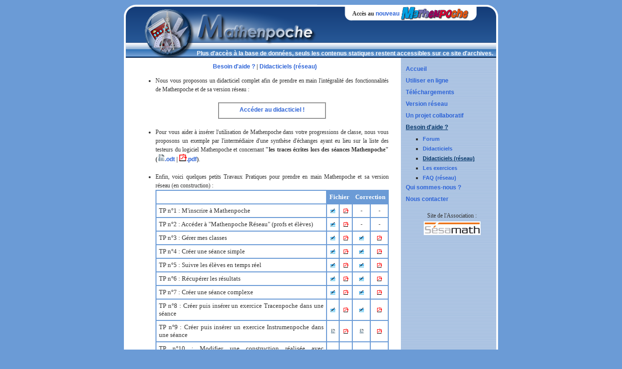

--- FILE ---
content_type: text/html; charset=UTF-8
request_url: https://archives.mathenpoche.sesamath.net/index.php?page=530
body_size: 3572
content:
<!DOCTYPE html PUBLIC "-//W3C//DTD XHTML 1.0 Transitional//EN""http://www.w3.org/TR/xhtml1/DTD/xhtml1-transitional.dtd">
<html xmlns="http://www.w3.org/1999/xhtml" lang="fr">
<head>
  <link rel="icon" href="favicon.ico" type="image/x-icon">
  <link rel="shortcut icon" href="favicon.ico" type="image/x-icon">
  <title>Mathenpoche ... le site !</title>
  <meta name="description" content="MAthenpoche, un logiciel pour les mathèmatiques en collège">
  <meta name="keywords" content="math,mathématiques,mathematiques,exercices,logiciel,collége,sesamath">
  <meta name="author" content="Rafael Lobato">
  <link rel="stylesheet" type="text/css" href="styles.css"/>
  <script type="text/javascript">
  function ouvrir () {
    adresse = 'https://www.sesamath.net/utilisateurs/formulaire.php?prov=mpoh&mel=' + document.Mail.Mail.value
    ff = window.open(adresse, 'util', 'width=640,height=400,scrollbars')
  }

  function ouvre (fichier) {
    ff = window.open(fichier, 'Exercice', 'fullscreen,scrollbars')
  }

  function nouvelle (fichier) {
    window.open(fichier, 'Forum', 'width=780,height=600, resizable=yes, toolbar=no, scrollbars=yes, status=yes')
  }

  function plein (fichier) {
    if ((navigator.appName == 'Microsoft Internet Explorer') && (navigator.platform != 'MacPPC')) {
      ff = window.open(fichier, 'Exercices', 'fullscreen=yes')
    } else {
      ff = window.open(fichier, 'Exercices', 'top=0,left=0,width=' + screen.width + ',height=' + screen.height + ',menubar=no,resize=no')
    }

  }

  function ouvrir_menu (fichier) {
    window.open(fichier, 'Menu', 'width=410,height=410')
  }

  function ouvrir_menu2 (fichier) {
    window.open(fichier, 'Menu', 'width=380,height=270')
  }

  function popup (fichier) {
    ff = window.open(fichier, 'popup', 'width=640,height=400,left=0,top=0,scrollbars')
  }

  function lien_secours () {
    lien.style.visibility = 'visible'
    lien.style.display = 'block'
    formu.style.visibility = 'hidden'
    formu.style.display = 'none'
  }

  function montre (object) {
    if (document.layers && document.layers[object]) {
      document.layers[object].visibility = 'visible'
    } else if (document.all) {
      document.all[object].style.visibility = 'visible'
      document.all[object].style.zIndex = 100
    } else if (document.getElementById) {
      document.getElementById(object).style.visibility = 'visible'
      document.getElementById(object).style.zIndex = 100
    }
  }

  function cache (object) {
    if (document.layers && document.layers[object]) {
      document.layers[object].visibility = 'hidden'
    } else if (document.all) {
      document.all[object].style.visibility = 'hidden'
    } else if (document.getElementById) {
      document.getElementById(object).style.visibility = 'hidden'
    }
  }

  function afficheMaxi (fichier) {
    window.open(fichier, '', 'width=780,height=600, resizable=yes, toolbar=no, scrollbars=yes, status=no')
  }

  function cacher_contact () {
    $('#dash').hide()
    $('#contact').hide()
  }

  function montrer_contact () {
    $('#dash').height($('#container').height() + $('#footer').height() + 7 + 15)
    $('#dash').fadeIn()
    $('#contact').fadeIn()
  }
</script>
</head>
<body style="overflow:scroll">
<div id="container">
  <div id="pageHeader"><div id="toptab">
    <div id="toptab_l"></div>
    <div style="padding:0.3em 0;"><strong style="margin:0.3em 0;vertical-align:middle;">Accès au <a href="https://mathenpoche.sesamath.net">nouveau</a></strong>
      <a href="https://mathenpoche.sesamath.net">
        <img alt="nouveau mathenpoche" src="logo_new_mep.png" style="vertical-align:middle;">
      </a>
    </div>
    <div id="toptab_r"></div>
</div>
<p class="rmq">Plus d'accès à la base de données, seuls les contenus statiques restent accessibles sur ce site d'archives.</p>
</div>
  <div id="sidebarContainer">
    <div id="navcontainer">
      <ul>
        <li><a href="index.php?page=000" >Accueil</a></li><li><a href="index.php?page=100" >Utiliser en ligne</a></li><li><a href="index.php?page=200" >T&eacute;l&eacute;chargements</a></li><li><a href="index.php?page=300" >Version r&eacute;seau</a></li><li><a href="index.php?page=400" >Un projet collaboratif</a></li><li><a href="index.php?page=500" id="current" name="current">Besoin d'aide ?</a></li><ul><li><a href="index.php?page=510" >Forum</a></li><li><a href="index.php?page=520" >Didacticiels</a></li><li><a href="index.php?page=530" id="current" name="current">Didacticiels (r&eacute;seau)</a></li><li><a href="index.php?page=540" >Les exercices</a></li><li><a href="index.php?page=550" >FAQ (réseau)</a></li></ul><li><a href="index.php?page=600" >Qui sommes-nous ?</a></li>        <li><a href="https://www.sesamath.net/index.php?page=contacter">Nous contacter</a></li>
      </ul>
    </div>
    <div class="sidebar">
      <center>
        Site de l'Association :<br><a title="Site de l'association Sésamath" href="https://www.sesamath.net"
                                      target="_blank">
          <img alt="Logo de Sésamath" src="images/logos/petit_logo_sesamath.gif" border="0"></a></center>
    </div>

    <div class="sidebar">
      <center>
        <a href="https://www.sesamath.net/index.php?page=aider" target="_blank" title="soutenez Sésamath"></a>
      </center>
    </div>
    
    <div class="sidebar"></div>
  </div>
  <div id="contentContainer">
    <div align="center">
      <b> <a href="index.php?page=500">Besoin d'aide ?</a> | <a href="index.php?page=530">Didacticiels (r&eacute;seau)</a></b>    </div>
    <div id="content">
      <div align="justify"><ul>
<li>Nous vous proposons un didacticiel complet afin de prendre en main l'intégralité des fonctionnalit&eacute;s de Mathenpoche et de sa version r&eacute;seau :<br><br>
<div align="center">
<FIELDSET style="width:200px;">
<a href="javascript:plein('docs/didacticiel_mep_swf/didmep_menu.swf')">Acc&eacute;der au didacticiel !</a>
</FIELDSET>
</div><br></li>
<li>Pour vous aider à insérer l'utilisation de Mathenpoche dans votre progressions de classe, nous vous proposons un exemple par l'intermédiaire d'une synthèse d'échanges ayant eu lieu sur la liste des testeurs du logiciel Mathenpoche et concernant <b>"les traces écrites lors des séances Mathenpoche" 
(<a href="docs/trace_ecrite.odt"><img src="images/logos/logo_oo2.gif" width="15" height="15" border="0">.odt</a> | <a href="docs/trace_ecrite.pdf" target="_blank"><img src="images/logos/logo_pdf.gif" width="15" height="15" border="0">.pdf</a>)</b>.<br><br></li>

<li>Enfin, voici quelques petits Travaux Pratiques pour prendre en main Mathenpoche et sa version r&eacute;seau (en construction) :
  <table  border="1" align="center" cellpadding="5" cellspacing="0" bordercolor="6B9BD6">
    <tr>
      <td></td>
      <td colspan="2" bgcolor="#6B9BD6"><div align="center"><strong><font color="#FFFFFF" size="2" face="tahoma">Fichier</font></strong></div></td>
      <td colspan="2" bgcolor="#6B9BD6"><div align="center"><strong><font color="#FFFFFF" size="2" face="tahoma">Correction</font></strong></div></td>
    </tr>
    <tr>
      <td><font size="2" face="tahoma">TP n&deg;1 : M'inscrire &agrave; Mathenpoche</font></td>
      <td><div align="center"><a href="docs/TP1.odt"><img src="images/logos/logo_oo.gif" width="10" height="10" border="0"></a></div></td>
      <td><div align="center"><a href="docs/TP1.pdf" target="_blank"><img src="images/logos/logo_pdf.gif" width="10" height="10" border="0"></a></div></td>
	 <td><div align="center">-</div></td>
      <td><div align="center">-</div></td>
    </tr>
    <tr>
      <td><font size="2" face="tahoma">TP n&deg;2 : Acc&eacute;der &agrave; "Mathenpoche R&eacute;seau" (profs et &eacute;l&egrave;ves)</font></td>
       <td><div align="center"><a href="docs/TP2.sxw"><img src="images/logos/logo_oo.gif" width="10" height="10" border="0"></a></div></td>
      <td><div align="center"><a href="docs/TP2.pdf" target="_blank"><img src="images/logos/logo_pdf.gif" width="10" height="10" border="0"></a></div></td>
	 <td><div align="center">-</div></td>
      <td><div align="center">-</div></td>
    </tr>
    <tr>
      <td><font size="2" face="tahoma">TP n&deg;3 : G&eacute;rer mes classes</font></td>
       <td><div align="center"><a href="docs/TP3.sxw"><img src="images/logos/logo_oo.gif" width="10" height="10" border="0"></a></div></td>
      <td><div align="center"><a href="docs/TP3.pdf" target="_blank"><img src="images/logos/logo_pdf.gif" width="10" height="10" border="0"></a></div></td>
     <td><div align="center"><a href="docs/TP3solution.sxw"><img src="images/logos/logo_oo.gif" width="10" height="10" border="0"></a></div></td>
      <td><div align="center"><a href="docs/TP3solution.pdf" target="_blank"><img src="images/logos/logo_pdf.gif" width="10" height="10" border="0"></a></div></td>
    </tr>
    <tr>
      <td><font size="2" face="tahoma">TP n&deg;4 : Cr&eacute;er une s&eacute;ance simple</font></td>
      <td><div align="center"><a href="docs/TP4.sxw"><img src="images/logos/logo_oo.gif" width="10" height="10" border="0"></a></div></td>
      <td><div align="center"><a href="docs/TP4.pdf" target="_blank"><img src="images/logos/logo_pdf.gif" width="10" height="10" border="0"></a></div></td>
     <td><div align="center"><a href="docs/TP4solution.sxw"><img src="images/logos/logo_oo.gif" width="10" height="10" border="0"></a></div></td>
      <td><div align="center"><a href="docs/TP4solution.pdf" target="_blank"><img src="images/logos/logo_pdf.gif" width="10" height="10" border="0"></a></div></td>
    </tr>
    <tr>
      <td><font size="2" face="tahoma">TP n&deg;5 : Suivre les &eacute;l&egrave;ves en temps r&eacute;el</font></td>
       <td><div align="center"><a href="docs/TP5.sxw"><img src="images/logos/logo_oo.gif" width="10" height="10" border="0"></a></div></td>
      <td><div align="center"><a href="docs/TP5.pdf" target="_blank"><img src="images/logos/logo_pdf.gif" width="10" height="10" border="0"></a></div></td>
     <td><div align="center"><a href="docs/TP5solution.sxw"><img src="images/logos/logo_oo.gif" width="10" height="10" border="0"></a></div></td>
      <td><div align="center"><a href="docs/TP5solution.pdf" target="_blank"><img src="images/logos/logo_pdf.gif" width="10" height="10" border="0"></a></div></td>
    </tr>
    <tr>
      <td><font size="2" face="tahoma">TP n&deg;6 : R&eacute;cup&eacute;rer les r&eacute;sultats</font></td>
        <td><div align="center"><a href="docs/TP6.sxw"><img src="images/logos/logo_oo.gif" width="10" height="10" border="0"></a></div></td>
      <td><div align="center"><a href="docs/TP6.pdf" target="_blank"><img src="images/logos/logo_pdf.gif" width="10" height="10" border="0"></a></div></td>
     <td><div align="center"><a href="docs/TP6solution.sxw"><img src="images/logos/logo_oo.gif" width="10" height="10" border="0"></a></div></td>
      <td><div align="center"><a href="docs/TP6solution.pdf" target="_blank"><img src="images/logos/logo_pdf.gif" width="10" height="10" border="0"></a></div></td>
    </tr>
    <tr>
      <td><font size="2" face="tahoma">TP n&deg;7 : Cr&eacute;er une s&eacute;ance complexe</font></td>
      <td><div align="center"><a href="docs/TP7.sxw"><img src="images/logos/logo_oo.gif" width="10" height="10" border="0"></a></div></td>
      <td><div align="center"><a href="docs/TP7.pdf" target="_blank"><img src="images/logos/logo_pdf.gif" width="10" height="10" border="0"></a></div></td>
       <td><div align="center"><a href="docs/TP7solution.sxw"><img src="images/logos/logo_oo.gif" width="10" height="10" border="0"></a></div></td>
      <td><div align="center"><a href="docs/TP7solution.pdf" target="_blank"><img src="images/logos/logo_pdf.gif" width="10" height="10" border="0"></a></div></td>
    </tr>
    <tr>
      <td><font size="2" face="tahoma">TP n&deg;8 : Cr&eacute;er puis ins&eacute;rer un exercice Tracenpoche dans une s&eacute;ance</font></td>
     <td><div align="center"><a href="docs/TP8.sxw"><img src="images/logos/logo_oo.gif" width="10" height="10" border="0"></a></div></td>
      <td><div align="center"><a href="docs/TP8.pdf" target="_blank"><img src="images/logos/logo_pdf.gif" width="10" height="10" border="0"></a></div></td>
       <td><div align="center"><a href="docs/TP8solution.sxw"><img src="images/logos/logo_oo.gif" width="10" height="10" border="0"></a></div></td>
      <td><div align="center"><a href="docs/TP8solution.pdf" target="_blank"><img src="images/logos/logo_pdf.gif" width="10" height="10" border="0"></a></div></td>

    </tr>
 	<tr> 
		<td><font face="tahoma" size="2">TP n&deg;9 : Cr&eacute;er puis ins&eacute;rer un exercice Instrumenpoche dans une s&eacute;ance</font></td>
       <td><div align="center"><a href="docs/TP9.odt"><img src="images/logos/logo_oo2.gif" width="10" height="10" border="0"></a></div></td>
      <td><div align="center"><a href="docs/TP9.pdf" target="_blank"><img src="images/logos/logo_pdf.gif" width="10" height="10" border="0"></a></div></td>
       <td><div align="center"><a href="docs/TP9solution.odt"><img src="images/logos/logo_oo2.gif" width="10" height="10" border="0"></a></div></td>
      <td><div align="center"><a href="docs/TP9solution.pdf" target="_blank"><img src="images/logos/logo_pdf.gif" width="10" height="10" border="0"></a></div></td>
	</tr>
	<tr> 
        <td><font face="tahoma" size="2">TP n&deg;10 : Modifier une construction r&eacute;alis&eacute;e avec Instrumenpoche </font></td>
        <td><div align="center"><a href="docs/TP10.odt"><img src="images/logos/logo_oo2.gif" width="10" height="10" border="0"></a></div></td>
      <td><div align="center"><a href="docs/TP10.pdf" target="_blank"><img src="images/logos/logo_pdf.gif" width="10" height="10" border="0"></a></div></td>
       <td><div align="center"><a href="docs/TP10solution.odt"><img src="images/logos/logo_oo2.gif" width="10" height="10" border="0"></a></div></td>
      <td><div align="center"><a href="docs/TP10solution.pdf" target="_blank"><img src="images/logos/logo_pdf.gif" width="10" height="10" border="0"></a></div></td>	</tr>
<tr> 
        <td><font face="tahoma" size="2">TP n&deg;11 : "Noter" une s&eacute;ance Mathenpoche </font></td>
        <td></td>
      <td></td>
       <td><div align="center"><a href="docs/TP11solution.odt"><img src="images/logos/logo_oo2.gif" width="10" height="10" border="0"></a></div></td>
      <td><div align="center"><a href="docs/TP11solution.pdf" target="_blank"><img src="images/logos/logo_pdf.gif" width="10" height="10" border="0"></a></div></td>	</tr>

<tr> 
        <td><font face="tahoma" size="2">TP n&deg;12 : Ins&eacute;rer une image (ou toute autre page web) dans une s&eacute;ance Mathenpoche </font></td>
        <td></td>
      <td></td>
       <td><div align="center"><a href="docs/TP12solution.odt"><img src="images/logos/logo_oo2.gif" width="10" height="10" border="0"></a></div></td>
      <td><div align="center"><a href="docs/TP12solution.pdf" target="_blank"><img src="images/logos/logo_pdf.gif" width="10" height="10" border="0"></a></div></td>	</tr>


</table>
</li>
</ul>
<br>
</div>    </div>
  </div>
  <br style="clear: both;"/>
</div>

<div id="dash" class="darkenBackground" style="display:none; visibility:hidden">
  <ul>
    <li>Le plugin Flash&copy; de Macrom&eacute;dia doit &ecirc;tre &agrave; jour pour votre navigateur.</li>
    <li>Votre navigateur doit accepter les cookies pour Mathenpoche.</li>
    <li>Le navigateur doit supporter le DOM javascript. (Firefox Mozilla, I.E Microsoft par exemple)</li>
    <li>Le navigateur ne doit pas bloquer les "popups" pour le site.</li>
    <li>L'affichage de l'&eacute;cran doit &ecirc;tre au moins 800x600.</li>
  </ul>
</div>
<div id="footer">Mathenpoche est un logiciel libre sous licence GPL</div>
<br>
</body>
</html>


--- FILE ---
content_type: text/css
request_url: https://archives.mathenpoche.sesamath.net/styles.css
body_size: 2058
content:
/*<group=General Styles>*/
body {
	font: 12px   "Tahoma", "Arial", "Helvetica" ,"Swiss" ,"SunSans-Regular";
	background: #6B9BD6;
	margin: 0px 2px 0px 2px;
	text-align: center;
	overflow:scroll;
}

.reverse{
	unicode-bidi:bidi-override;direction:rtl;
}

p {
	font: 12px   "Tahoma", "Arial", "Helvetica" ,"Swiss" ,"SunSans-Regular";
	color: #333333;

}
.petit {
	font: 10px   "Tahoma", "Arial", "Helvetica" ,"Swiss" ,"SunSans-Regular";
	font-weight: bold;
}

b, strong {
	font-weight: bold;
}

legend {
	font-family: Tahoma;
	font-size:10pt;
	color: #0B2B64;
	font-weight: bold;
}

table {
	font: 12px   "Tahoma", "Arial", "Helvetica" ,"Swiss" ,"SunSans-Regular";
	color: #333333;
	//line-height: 1.5em;
}

a:link {
	font-family: "Tahoma", "Arial", "Helvetica" ,"Swiss" ,"SunSans-Regular";
	color: #2B62D7;
	font-weight: bold;
	text-decoration: none;
}
a:visited {
	font-family: "Tahoma", "Arial", "Helvetica" ,"Swiss" ,"SunSans-Regular";
	color: #2B62D7;
	font-weight: bold;
	text-decoration: none;
}
a:hover {
	font-family: "Tahoma", "Arial", "Helvetica" ,"Swiss" ,"SunSans-Regular";
	color: #003366;
	font-weight: bold;
	text-decoration: none;
}
a:active {
	font-family: "Tahoma", "Arial", "Helvetica" ,"Swiss" ,"SunSans-Regular";
	color: #003366;
	font-weight: bold;
	text-decoration: none;
}

#container {
	background: #FFFFFF repeat-y right url(./images/css/menu.png);
	width: 770px;
	margin: 0px auto;
	text-align: left;
	color: #333333;
	padding-top: 0px;
	font-family: Tahoma;
}

#toptab {
	height: 32px;
	position: absolute;
    right: 60px;
	top: 10px;
	margin-top:0px;
	background-color: white;
}


#toptab TABLE {
	border-collapse: collapse;
	height: 25px;
}


#toptab TD {
	margin: auto 4px;
	font-size: 14px;
	color: #333333;
    background: repeat-x url("./images/css/toptab_t.png");
}

#toptab_l, #toptab_r {
	position: absolute;
	width: 20px;
	height: 34px;
	background-repeat: no-repeat;
}

#toptab_l {
	top: 0;
	left: -20px;
	background: url("./images/css/toptab_l.png");
}

#toptab_r {
	top: 0;
	right: -20px;
	background: url("./images/css/toptab_r.png");
}

#pageHeader {
  position: relative;
	height: 120px;
	width: 770px;
	background: url(./images/css/entete.png) no-repeat;
}

#pageHeader .rmq {
	color: #FFFFFF;
	margin: 0;
	padding: 103px 10px 10px 120px;
	text-align: right;
	font-weight: bold;
	font-size: 12px;
}
#contentContainer {
	width: 580px;
	float: left;
	text-align: left;
	padding-top: 10px;
	/* Aj DC pour le cadre */
	min-height: 300px;
}

#contentContainer #content {
	line-height: 1.5em;
	padding-right: 20px;
	padding-left: 25px;
	width: 520px;
}

#sidebarContainer {
	width: 190px;
	float: right;
	text-align: left;
	padding-top: 10px;
}

#sidebarContainer .sidebar {
	padding: 10px;
	line-height: 2.0em;
}

#footer {
	width: 770px;
	margin: 0px auto;
	text-align: center;
	height: 23px;
	background: repeat-x url(./images/css/pied.png);
	color: #ffffff;
	padding-top: 7px;
	font: 10px   "Tahoma", "Arial", "Helvetica" ,"Swiss" ,"SunSans-Regular";

}

#footer a {
	color: #7e3f00;
}

#footer a:hover {
	color: #FFFFFF;
	text-decoration: underline;
}

/*</group>*/

/*<group=Bread-crumb>*/

#breadcrumbcontainer {
	text-align: center;
	width: inherit;
	padding: 0px;
	margin-top: 10px;
	float: left;
}

#breadcrumbcontainer ul {
	list-style: none;
	margin: 0px;
	padding: 0px;
	display: inline;
}

#breadcrumbcontainer li {
	padding: 0px;
	display: inline;
}

#breadcrumbcontainer a {
	display: inline;
}

#breadcrumbcontainer a:hover {
	display: inline;
}

/*</group>*/

/*<group=Toolbar>*/

/* Toolbar Styles */

#navcontainer {
	line-height: 2.0em;
	padding-top: 0px;
}

#navcontainer #current {
	color: #003366;
	font-weight: bold;
	text-decoration: underline;
}

/* Parent - Level 0 */

#navcontainer ul {
	list-style: none;
	margin: 0px;
	padding: 0px;
}

#navcontainer li {
}
/*
#navcontainer a {
	display: block;
	color: #df5800;
	text-decoration: none;
	padding-left: 10px;
	height: 20px;
}

#navcontainer a:hover {
	color: #7e3f00;
}
*/
/* Child - Level 1 */

#navcontainer ul ul {
	list-style: square;
	padding: 0px;
	margin: 0px 0px 0px 35px;
}

#navcontainer ul ul li {
}

#navcontainer ul ul a {
	display: block;
	text-decoration: none;
	font-size: 90%;
	padding-left: 0px;
	height: 20px;
}

#navcontainer ul ul a:hover {
	background: transparent;
}

/* Child - Level 2 */

#navcontainer ul ul ul {
	padding: 0px;
	margin: 0px 0px 0px 15px;
	color: #808080;
}

#navcontainer ul ul ul li {
}

#navcontainer ul ul ul a {
	display: block;
	text-decoration: none;
	font-size: 90%;
	padding-left: 0px;
	height: 20px;
}

#navcontainer ul ul ul a:hover {
	background: transparent;
}

/* Child - Level 3 */

#navcontainer ul ul ul ul {
	padding: 0px;
	margin: 0px 0px 0px 15px;
	color: #999999;
}

#navcontainer ul ul ul ul li {
}

#navcontainer ul ul ul ul a {
	display: block;
	text-decoration: none;
	font-size: 90%;
	padding-left: 0px;
	height: 20px;
}

#navcontainer ul ul ul ul a:hover {
	background: transparent;
}

/* Child - Level 4 */

#navcontainer ul ul ul ul ul {
	padding: 0px;
	margin: 0px 0px 0px 15px;
	color: #b3b3b3;
}

#navcontainer ul ul ul ul ul li {
}

#navcontainer ul ul ul ul ul a {
	display: block;
	text-decoration: none;
	font-size: 90%;
	padding-left: 0px;
	height: 20px;
}

#navcontainer ul ul ul ul ul a:hover {
	background: transparent;
}

/* Child - Level 5 */

#navcontainer ul ul ul ul ul ul {
	padding: 0px;
	margin: 0px 0px 0px 15px;
	color: #cccccc;
}

#navcontainer ul ul ul ul ul ul li {
}

#navcontainer ul ul ul ul ul ul a {
	display: block;
	text-decoration: none;
	font-size: 90%;
	padding-left: 0px;
	height: 20px;
}

#navcontainer ul ul ul ul ul ul a:hover {
	background: transparent;
}

/*</group>*/

/*<group=Global Classes>*/

.standout {
	font-style: italic;
	background: #fcffd3;
	padding: 10px;
	font-size: 13px;
	color: #df5800;
}

h1 {
	color: #6B9BD6;
	font-size: 24px;
	font-weight: bold;
}

h2 {
	color: #6B9BD6;
	font-size: 18px;
	font-weight: bold;
}

h3 {
	color: #003366;
	font-size: 12px;
	font-weight: bold;
}

h4 {
	color: #003366;
	font-size: 18px;
	font-weight: normal;
}

h5 {
	color: #003366;
	font-size: 10px;
	font-weight: bold;
	align:center;
}

img {
	border:0;
}
/* Shadow picture */

.image_shadow_1, . image_shadow_2, . image_shadow_3 {
  	display:inline-table;
}

.image_shadow_bg {
  	float:left;
  	background:url(./images/css/image_shadow_bg.gif) right bottom no-repeat;
}

.image_shadow_bl {
  	background:url(./images/css/image_shadow_bl.gif) left bottom no-repeat;
}

.image_shadow_tr {
  	padding:0 4px 4px 0;
  	background:url(./images/css/image_shadow_tr.gif) right top no-repeat;
}
select.textebh, input.textebh, textarea.textebh {
	COLOR: #000000;
	margin:0;
	FONT-SIZE: 11px;
	font-weight:normal;
	background-color:#FFFFFF;
	FONT-FAMILY: "Tahoma", "Arial", "Helvetica" ,"Swiss" ,"SunSans-Regular";
}
.alerte {
	font-size: 11px;
	font-weight: bold;
	color: #FF0000;
	text-align: center;
}
div#cadre {
	/* conteneur global et arri�re-plan du titre du cadre */
	width: 150px;
	padding-top: 56px;
	background: url(../images/irem/haut.gif) top left no-repeat;
}
div#bloccadre {
	/* arri�re-plan bas et sur l'ensemble du cadre */
	background: url(../images/irem/bas.gif) bottom left no-repeat;
	padding-bottom: 56px;
}
div#bloccadre p {
	margin: 0 50px 0 50px;
}
#dash{
  	position: absolute;
	z-index: 20;
	height: 100%;
	width: 100%;
	top: 0px;
	left: 0px;
}
.darkenBackground {
  	position: relative;
	height: 100%;
	width: 100%;
	background-color: #000000;
	-moz-opacity:0.6;
	opacity: 0.6;
	filter: alpha(opacity=60);
}
.highZ {
	z-index: 50;
	position:absolute;
	top: 180px;
	width:100%;
}
.dashtable {
	margin:auto;
  	background:url(./images/css/contact_fond.png) center top no-repeat;
}
.arbre * li , .arbre * a, .x-menu-item, .x-menu-list-item, .x-menu-list-item a {
 text-align:left;
 font-weight:normal;
}
